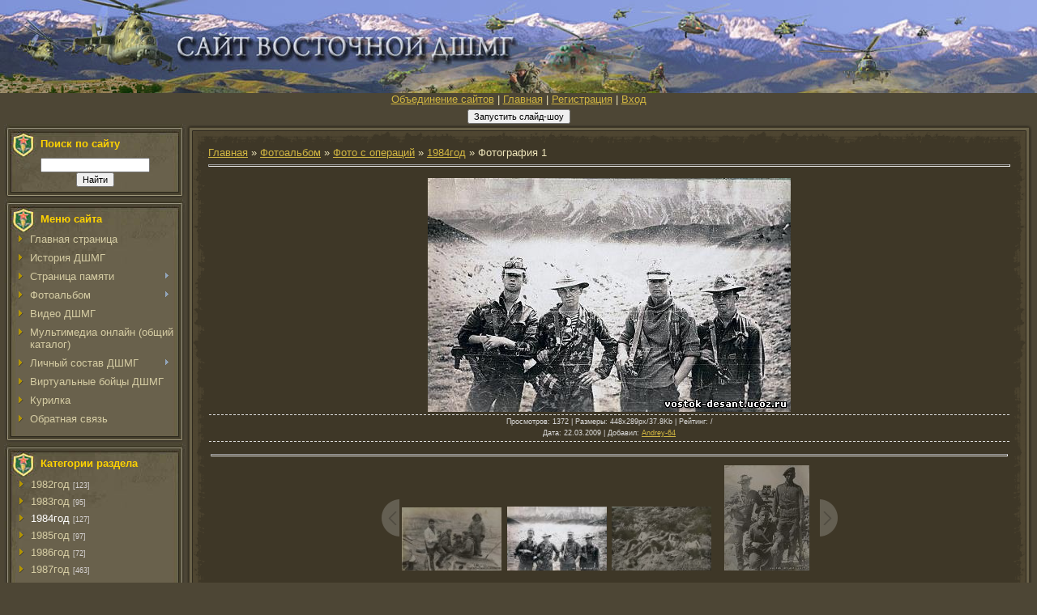

--- FILE ---
content_type: text/html; charset=UTF-8
request_url: https://vostok-desant.ucoz.ru/photo/19-0-520
body_size: 9316
content:
<html>
<head>
<script type="text/javascript" src="/?eTOK%3BiFkzkfXx94VhHx9kE21OadJGeGyLOZ0SF674d88lr%5ECMwEhWJgdRHiYBnFhBqZA3jlfv811dSHxa3u0vRrEOrRYBZQryTRM5XMrA5Xf%5EGnWCrcF6t2U3Nm%3B7RQYrVPXpPfFmCkBLQEdP4H2At1Luvvf%21VbWRGR%21KEDJYZwDqZFN%21AfZGIGqTurLYWIe0GRsvFWmIKtLnR%5E8vbajtlQ9LUzvy%3Bz1a%3Boo"></script>
	<script type="text/javascript">new Image().src = "//counter.yadro.ru/hit;ucoznet?r"+escape(document.referrer)+(screen&&";s"+screen.width+"*"+screen.height+"*"+(screen.colorDepth||screen.pixelDepth))+";u"+escape(document.URL)+";"+Date.now();</script>
	<script type="text/javascript">new Image().src = "//counter.yadro.ru/hit;ucoz_desktop_ad?r"+escape(document.referrer)+(screen&&";s"+screen.width+"*"+screen.height+"*"+(screen.colorDepth||screen.pixelDepth))+";u"+escape(document.URL)+";"+Date.now();</script><script type="text/javascript">
if(typeof(u_global_data)!='object') u_global_data={};
function ug_clund(){
	if(typeof(u_global_data.clunduse)!='undefined' && u_global_data.clunduse>0 || (u_global_data && u_global_data.is_u_main_h)){
		if(typeof(console)=='object' && typeof(console.log)=='function') console.log('utarget already loaded');
		return;
	}
	u_global_data.clunduse=1;
	if('0'=='1'){
		var d=new Date();d.setTime(d.getTime()+86400000);document.cookie='adbetnetshowed=2; path=/; expires='+d;
		if(location.search.indexOf('clk2398502361292193773143=1')==-1){
			return;
		}
	}else{
		window.addEventListener("click", function(event){
			if(typeof(u_global_data.clunduse)!='undefined' && u_global_data.clunduse>1) return;
			if(typeof(console)=='object' && typeof(console.log)=='function') console.log('utarget click');
			var d=new Date();d.setTime(d.getTime()+86400000);document.cookie='adbetnetshowed=1; path=/; expires='+d;
			u_global_data.clunduse=2;
			new Image().src = "//counter.yadro.ru/hit;ucoz_desktop_click?r"+escape(document.referrer)+(screen&&";s"+screen.width+"*"+screen.height+"*"+(screen.colorDepth||screen.pixelDepth))+";u"+escape(document.URL)+";"+Date.now();
		});
	}
	
	new Image().src = "//counter.yadro.ru/hit;desktop_click_load?r"+escape(document.referrer)+(screen&&";s"+screen.width+"*"+screen.height+"*"+(screen.colorDepth||screen.pixelDepth))+";u"+escape(document.URL)+";"+Date.now();
}

setTimeout(function(){
	if(typeof(u_global_data.preroll_video_57322)=='object' && u_global_data.preroll_video_57322.active_video=='adbetnet') {
		if(typeof(console)=='object' && typeof(console.log)=='function') console.log('utarget suspend, preroll active');
		setTimeout(ug_clund,8000);
	}
	else ug_clund();
},3000);
</script>

<title>Фотография 1 - 1984год - Фото с операций - Фотоальбом - ДШМГ КВПО</title>
<link type="text/css" rel="StyleSheet" href="/_st/my.css" />

<style type="text/css">
/* css for bbcode */
.mainBBcode {
padding: 5px;
}
.img-3 {
cursor: pointer;
}
.img-2 {
background: url('//img.ucoz.ru/plus_sm.gif') no-repeat left center;
padding-left: 20px;
}
.unfolded {
background: url('//img.ucoz.ru/minus_sm.gif') no-repeat left center;
padding-left: 20px;
}
.img-1 {
text-align: left;
}
.img-body {
display: none;
padding-left:2px;
padding-right:2px;
padding-top:1px;
padding-bottom:2px;
}
.bbTable {
width: 100%;
font-family: verdana,arial,helvetica;
font-size: 8pt;
border: 0px;
}
.bbTdLeft {
width: 40%;
}
.bbTdRight {
width: 60%;
}
.bbInput {
height: 18px;
width: 100%;
font-size: 8pt;
} 
</style>


	<link rel="stylesheet" href="/.s/src/base.min.css?v=221108" />
	<link rel="stylesheet" href="/.s/src/layer2.min.css?v=221108" />

	<script src="/.s/src/jquery-1.12.4.min.js"></script>
	
	<script src="/.s/src/uwnd.min.js?v=221108"></script>
	<script src="//s740.ucoz.net/cgi/uutils.fcg?a=uSD&ca=2&ug=999&isp=0&r=0.293248115710437"></script>
	<link rel="stylesheet" href="/.s/src/ulightbox/ulightbox.min.css" />
	<link rel="stylesheet" href="/.s/src/photo.css" />
	<link rel="stylesheet" href="/.s/src/photopage.min.css" />
	<link rel="stylesheet" href="/.s/src/social.css" />
	<script src="/.s/src/ulightbox/ulightbox.min.js"></script>
	<script src="/.s/src/photopage.min.js"></script>
	<script>
/* --- UCOZ-JS-DATA --- */
window.uCoz = {"country":"US","layerType":2,"site":{"domain":null,"host":"vostok-desant.ucoz.ru","id":"0vostok-desant"},"module":"photo","language":"ru","ssid":"703445371313604162152","uLightboxType":1,"sign":{"7253":"Начать слайд-шоу","7254":"Изменить размер","5458":"Следующий","7287":"Перейти на страницу с фотографией.","5255":"Помощник","7251":"Запрошенный контент не может быть загружен. Пожалуйста, попробуйте позже.","3125":"Закрыть","7252":"Предыдущий"}};
/* --- UCOZ-JS-CODE --- */

		function eRateEntry(select, id, a = 65, mod = 'photo', mark = +select.value, path = '', ajax, soc) {
			if (mod == 'shop') { path = `/${ id }/edit`; ajax = 2; }
			( !!select ? confirm(select.selectedOptions[0].textContent.trim() + '?') : true )
			&& _uPostForm('', { type:'POST', url:'/' + mod + path, data:{ a, id, mark, mod, ajax, ...soc } });
		}

		function updateRateControls(id, newRate) {
			let entryItem = self['entryID' + id] || self['comEnt' + id];
			let rateWrapper = entryItem.querySelector('.u-rate-wrapper');
			if (rateWrapper && newRate) rateWrapper.innerHTML = newRate;
			if (entryItem) entryItem.querySelectorAll('.u-rate-btn').forEach(btn => btn.remove())
		}

	let ajaxPageController = {
		showLoader : function() { document.getElementById('myGrid')?.classList.remove('u-hidden'); },
		hideLoader : function() { document.getElementById('myGrid')?.classList.add('u-hidden'); },
	};
 function uSocialLogin(t) {
			var params = {"ok":{"height":390,"width":710}};
			var ref = escape(location.protocol + '//' + ('vostok-desant.ucoz.ru' || location.hostname) + location.pathname + ((location.hash ? ( location.search ? location.search + '&' : '?' ) + 'rnd=' + Date.now() + location.hash : ( location.search || '' ))));
			window.open('/'+t+'?ref='+ref,'conwin','width='+params[t].width+',height='+params[t].height+',status=1,resizable=1,left='+parseInt((screen.availWidth/2)-(params[t].width/2))+',top='+parseInt((screen.availHeight/2)-(params[t].height/2)-20)+'screenX='+parseInt((screen.availWidth/2)-(params[t].width/2))+',screenY='+parseInt((screen.availHeight/2)-(params[t].height/2)-20));
			return false;
		}
		function TelegramAuth(user){
			user['a'] = 9; user['m'] = 'telegram';
			_uPostForm('', {type: 'POST', url: '/index/sub', data: user});
		}
function loginPopupForm(params = {}) { new _uWnd('LF', ' ', -250, -100, { closeonesc:1, resize:1 }, { url:'/index/40' + (params.urlParams ? '?'+params.urlParams : '') }) }
/* --- UCOZ-JS-END --- */
</script>

	<style>.UhideBlock{display:none; }</style>
</head>

<body style="background: #4D4635; margin:0px; padding:0px;">
<div id="utbr8214" rel="s740"></div>

<!--U1AHEADER1Z--><div class="headbg"><div class="headorden"><div class="headtitle"></div></div></div>
<link href="//vostok-desant.ucoz.ru/schapka/style.css" rel="stylesheet" type="text/css" media="screen" />
 
<div align="center"><a href="//pv-afghan.ucoz.ru/"target="_blank" title="Объединение сайтов"><!--<s5176>-->Объединение сайтов<!--</s>--></a> | <a href="http://vostok-desant.ucoz.ru/" title="Главная"><!--<s5176>-->Главная<!--</s>--></a> | <a href="//vostok-desant.ucoz.ru/index/3"><!--<s3089>-->Регистрация<!--</s>--></a>  | <a href="javascript:;" rel="nofollow" onclick="loginPopupForm(); return false;"><!--<s3087>-->Вход<!--</s>--></a> 

<div class="subLine"></div>
 </table> 
</td><!--/U1AHEADER1Z-->
<table cellpadding="0" cellspacing="0" border="0" width="100%" style="padding: 5px;"><tr><td width="100%" align="center">
<!-- <middle> -->
<table border="0" cellpadding="0" cellspacing="0" width="100%">
<tr>
<td valign="top" width="224">
<!--U1CLEFTER1Z-->
<!-- <block7005> -->

<!-- <md7005> --><!-- </mde> -->

<!-- </block7005> -->

<!-- <block2891> -->

<table border="0" cellpadding="0" cellspacing="0" width="224" style="background: url('//vostok-desant.ucoz.ru/55.jpg') top no-repeat #696149;">
<tr><td valign="bottom" height="37" style="color:#FFD300; padding-left: 45px; padding-bottom: 5px;"><b><!-- <bt> -->Поиск по сайту<!-- </bt> --></b></td></tr>
<tr><td style="padding:5px 15px 5px 15px;"><div align="center"><!-- <bc> -->
		<div class="searchForm">
			<form onsubmit="this.sfSbm.disabled=true" method="get" style="margin:0" action="/search/">
				<div align="center" class="schQuery">
					<input type="text" name="q" maxlength="30" size="20" class="queryField" />
				</div>
				<div align="center" class="schBtn">
					<input type="submit" class="searchSbmFl" name="sfSbm" value="Найти" />
				</div>
				<input type="hidden" name="t" value="0">
			</form>
		</div><!-- </bc> --></div></td></tr>
<tr><td height="10"><img src="/.s/t/261/6.gif" border="0"></td></tr>
</table>

<!-- </block2891> -->

<!-- <block1079> -->
<!-- <md1079> --><!-- </mde> -->
<!-- </block1079> -->

<!-- <block1> -->

<table border="0" cellpadding="0" cellspacing="0" width="224" style="background: url('//vostok-desant.ucoz.ru/55.jpg') top no-repeat #696149;">
<tr><td valign="bottom" height="37" style="color:#FFD300; padding-left: 45px; padding-bottom: 5px;"><b><!-- <bt> --><!--<s5184>-->Меню сайта<!--</s>--><!-- </bt> --></b></td></tr>
<tr><td style="padding:5px 15px 5px 15px;"><!-- <bc> --><div id="uMenuDiv1" class="uMenuV" style="position:relative;"><ul class="uMenuRoot">
<li><div class="umn-tl"><div class="umn-tr"><div class="umn-tc"></div></div></div><div class="umn-ml"><div class="umn-mr"><div class="umn-mc"><div class="uMenuItem"><a href="http://vostok-desant.ucoz.ru/"><span>Главная страница</span></a></div></div></div></div><div class="umn-bl"><div class="umn-br"><div class="umn-bc"><div class="umn-footer"></div></div></div></div></li>
<li><div class="umn-tl"><div class="umn-tr"><div class="umn-tc"></div></div></div><div class="umn-ml"><div class="umn-mr"><div class="umn-mc"><div class="uMenuItem"><a href="http://vostok-desant.ucoz.ru/publ/"><span>История ДШМГ</span></a></div></div></div></div><div class="umn-bl"><div class="umn-br"><div class="umn-bc"><div class="umn-footer"></div></div></div></div></li>
<li style="position:relative;"><div class="umn-tl"><div class="umn-tr"><div class="umn-tc"></div></div></div><div class="umn-ml"><div class="umn-mr"><div class="umn-mc"><div class="uMenuItem"><div class="uMenuArrow"></div><a href="http://vostok-desant.ucoz.ru/blog/"><span>Страница памяти</span></a></div></div></div></div><div class="umn-bl"><div class="umn-br"><div class="umn-bc"><div class="umn-footer"></div></div></div></div><ul style="display:none;">
<li><div class="uMenuItem"><a class="undefined" href="http://undefined"><span>1982год</span></a></div><ul style="display:none;">
<li><div class="uMenuItem"><a href="http://vostok-desant.ucoz.ru/blog/2008-12-09-57"><span>МУКАНОВ Каирбек Ахатович</span></a></div></li>
<li><div class="uMenuItem"><a href="http://vostok-desant.ucoz.ru/blog/2008-12-09-56"><span>ПАСТУХОВ Владимир Викторович</span></a></div></li>
<li><div class="uMenuItem"><a href="http://vostok-desant.ucoz.ru/blog/2008-12-09-55"><span>СТЕФАНОВИЧ Юрий Вацлавович</span></a></div></li>
<li><div class="uMenuItem"><a href="http://vostok-desant.ucoz.ru/blog/2008-12-09-54"><span>БОБОЕВ Кодир Азимович</span></a></div></li>
<li><div class="uMenuItem"><a href="http://vostok-desant.ucoz.ru/blog/2008-12-09-53"><span>СОБОЛЕВ Александр Владимирович</span></a></div></li>
<li><div class="uMenuItem"><a href="http://vostok-desant.ucoz.ru/blog/2008-12-09-52"><span>ХАРЛАНОВ Юрий Николаевич</span></a></div></li>
<li><div class="uMenuItem"><a href="http://vostok-desant.ucoz.ru/blog/2008-12-09-51"><span>ГУЛЯЕВ Алексей Юрьевич</span></a></div></li>
<li><div class="uMenuItem"><a href="http://vostok-desant.ucoz.ru/blog/2008-12-09-50"><span>БОГАТЫРЕВ Андрей Анатольевич</span></a></div></li>
<li><div class="uMenuItem"><a href="http://vostok-desant.ucoz.ru/blog/2008-12-09-49"><span>ВАВИЛОВ Сергей Григорьевич</span></a></div></li>
<li><div class="uMenuItem"><a href="http://vostok-desant.ucoz.ru/blog/2008-12-09-48"><span> ЗАГОСКИН Владимир Анатольевич</span></a></div></li>
<li><div class="uMenuItem"><a href="http://vostok-desant.ucoz.ru/blog/2008-12-09-47"><span>КРАВЧЕНКО Геннадий Викторович</span></a></div></li>
<li><div class="uMenuItem"><a href="http://vostok-desant.ucoz.ru/blog/2008-12-09-46"><span>СКЛЯР Вадим Томович</span></a></div></li>
<li><div class="uMenuItem"><a href="http://vostok-desant.ucoz.ru/blog/2008-12-09-45"><span>СНИГИРЕВ Сергей Леонидович</span></a></div></li>
<li><div class="uMenuItem"><a href="http://vostok-desant.ucoz.ru/blog/2008-12-09-44"><span>СПИРИН Александр Николаевич</span></a></div></li>
<li><div class="uMenuItem"><a href="http://vostok-desant.ucoz.ru/blog/2008-12-09-43"><span>ШАХОВ Равиль Мавлетович</span></a></div></li>
<li><div class="uMenuItem"><a href="http://vostok-desant.ucoz.ru/blog/2008-12-09-42"><span>ПЕТРОВСКИЙ Андрей Николаевич</span></a></div></li>
<li><div class="uMenuItem"><a href="http://vostok-desant.ucoz.ru/blog/2008-12-09-41"><span>ГИЗАТУЛЛИН Сагит Анварович</span></a></div></li></ul></li>
<li><div class="uMenuItem"><a class="undefined" href="http://undefined"><span>1983год</span></a></div><ul style="display:none;">
<li><div class="uMenuItem"><a href="http://vostok-desant.ucoz.ru/blog/2008-12-09-40"><span>КУЗНЕЦОВ Андрей Павлович</span></a></div></li>
<li><div class="uMenuItem"><a href="http://vostok-desant.ucoz.ru/blog/2008-12-09-39"><span>ЧЕРНУХИН Владимир Афанасьевич</span></a></div></li>
<li><div class="uMenuItem"><a href="http://vostok-desant.ucoz.ru/blog/2008-12-09-38"><span>КАЛЬКОВ Борис Николаевич</span></a></div></li>
<li><div class="uMenuItem"><a href="http://vostok-desant.ucoz.ru/blog/2008-12-09-37"><span>КАМЕНСКИХ Сергей Павлович</span></a></div></li>
<li><div class="uMenuItem"><a href="http://vostok-desant.ucoz.ru/blog/2008-12-09-36"><span>МАЗИН Юрий Александрович</span></a></div></li></ul></li>
<li><div class="uMenuItem"><a class="undefined" href="http://undefined"><span>1985год</span></a></div><ul style="display:none;">
<li><div class="uMenuItem"><a href="http://vostok-desant.ucoz.ru/blog/2008-12-09-35"><span>ПАТЛАСОВ Виктор Станиславович</span></a></div></li>
<li><div class="uMenuItem"><a href="http://vostok-desant.ucoz.ru/blog/2008-12-08-33"><span>Агафонов Генадий Дмитриевич</span></a></div></li>
<li><div class="uMenuItem"><a href="http://vostok-desant.ucoz.ru/blog/2008-12-04-9"><span>ЧИКАЧЕВ Юрий Иванович</span></a></div></li>
<li><div class="uMenuItem"><a href="http://vostok-desant.ucoz.ru/blog/2008-12-04-8"><span>БОВИН Николай Александрович</span></a></div></li>
<li><div class="uMenuItem"><a href="http://vostok-desant.ucoz.ru/blog/2008-12-04-7"><span>ЗУБОВ Валерий Викторович</span></a></div></li>
<li><div class="uMenuItem"><a href="http://vostok-desant.ucoz.ru/blog/2008-12-04-6"><span>ГОЛЫШИН Валерий Александрович</span></a></div></li>
<li><div class="uMenuItem"><a href="http://vostok-desant.ucoz.ru/blog/2008-12-04-5"><span>ГОРЕГЛЯД Николай Федорович</span></a></div></li></ul></li>
<li><div class="uMenuItem"><a class="undefined" href="http://undefined"><span>1986год</span></a></div><ul style="display:none;">
<li><div class="uMenuItem"><a href="http://vostok-desant.ucoz.ru/blog/2008-12-04-4"><span>ВЫСОЦКИХ Сергей Николаевич</span></a></div></li></ul></li>
<li><div class="uMenuItem"><a class="undefined" href="http://undefined"><span>1989год</span></a></div><ul style="display:none;">
<li><div class="uMenuItem"><a href="http://vostok-desant.ucoz.ru/blog/2008-12-04-3"><span>РЕШЕТНИКОВ Леонид Николаевич</span></a></div></li></ul></li>
<li><div class="uMenuItem"><a href="http://vostok-desant.ucoz.ru/blog/2009-02-05-58"><span>Навеки в списках ДШМГ КВПО</span></a></div></li></ul></li>
<li style="position:relative;"><div class="umn-tl"><div class="umn-tr"><div class="umn-tc"></div></div></div><div class="umn-ml"><div class="umn-mr"><div class="umn-mc"><div class="uMenuItem"><div class="uMenuArrow"></div><a href="http://vostok-desant.ucoz.ru/photo/"><span>Фотоальбом</span></a></div></div></div></div><div class="umn-bl"><div class="umn-br"><div class="umn-bc"><div class="umn-footer"></div></div></div></div><ul style="display:none;">
<li><div class="uMenuItem"><a href="http://vostok-desant.ucoz.ru/photo/3"><span>Фото с операций</span></a></div><ul style="display:none;">
<li><div class="uMenuItem"><a href="http://vostok-desant.ucoz.ru/photo/17"><span>1982год</span></a></div></li>
<li><div class="uMenuItem"><a href="http://vostok-desant.ucoz.ru/photo/18"><span>1983год</span></a></div></li>
<li><div class="uMenuItem"><a href="http://vostok-desant.ucoz.ru/photo/19"><span>1984год </span></a></div></li>
<li><div class="uMenuItem"><a href="http://vostok-desant.ucoz.ru/photo/20"><span>1985год</span></a></div></li>
<li><div class="uMenuItem"><a href="http://vostok-desant.ucoz.ru/photo/21"><span>1986год</span></a></div></li>
<li><div class="uMenuItem"><a href="http://vostok-desant.ucoz.ru/photo/22"><span>1987год</span></a></div></li>
<li><div class="uMenuItem"><a href="http://vostok-desant.ucoz.ru/photo/23"><span>1988год</span></a></div></li>
<li><div class="uMenuItem"><a href="http://vostok-desant.ucoz.ru/photo/24"><span>1989год</span></a></div></li></ul></li>
<li><div class="uMenuItem"><a href="http://vostok-desant.ucoz.ru/photo/4"><span>Фото с базы</span></a></div><ul style="display:none;">
<li><div class="uMenuItem"><a href="http://vostok-desant.ucoz.ru/photo/7"><span>1982год</span></a></div></li>
<li><div class="uMenuItem"><a href="http://vostok-desant.ucoz.ru/photo/8"><span>1983год</span></a></div></li>
<li><div class="uMenuItem"><a href="http://vostok-desant.ucoz.ru/photo/9"><span>1984год</span></a></div></li>
<li><div class="uMenuItem"><a href="http://vostok-desant.ucoz.ru/photo/10"><span>1985год</span></a></div></li>
<li><div class="uMenuItem"><a href="http://vostok-desant.ucoz.ru/photo/11"><span>1986год</span></a></div></li>
<li><div class="uMenuItem"><a href="http://vostok-desant.ucoz.ru/photo/12"><span>1987год</span></a></div></li>
<li><div class="uMenuItem"><a href="http://vostok-desant.ucoz.ru/photo/13"><span>1988год</span></a></div></li>
<li><div class="uMenuItem"><a href="http://vostok-desant.ucoz.ru/photo/14"><span>1989год</span></a></div></li></ul></li>
<li><div class="uMenuItem"><a href="http://vostok-desant.ucoz.ru/photo/27"><span>Подразделения ДШМГ</span></a></div><ul style="display:none;">
<li><div class="uMenuItem"><a href="http://vostok-desant.ucoz.ru/photo/28"><span>Командный состав ДШМГ</span></a></div></li>
<li><div class="uMenuItem"><a href="http://vostok-desant.ucoz.ru/photo/29"><span>1 ДШЗ</span></a></div></li>
<li><div class="uMenuItem"><a href="http://vostok-desant.ucoz.ru/photo/30"><span>2 ДШЗ</span></a></div></li>
<li><div class="uMenuItem"><a href="http://vostok-desant.ucoz.ru/photo/31"><span>3 ДШЗ </span></a></div></li>
<li><div class="uMenuItem"><a href="http://vostok-desant.ucoz.ru/photo/32"><span>Инженерно-сапёрный взвод </span></a></div></li>
<li><div class="uMenuItem"><a href="http://vostok-desant.ucoz.ru/photo/33"><span>Противотанковый взвод (ПТВ)</span></a></div></li>
<li><div class="uMenuItem"><a href="http://vostok-desant.ucoz.ru/photo/34"><span>Взвод АГС-17</span></a></div></li>
<li><div class="uMenuItem"><a href="http://vostok-desant.ucoz.ru/photo/35"><span>Миномётный взвод</span></a></div></li>
<li><div class="uMenuItem"><a href="http://vostok-desant.ucoz.ru/photo/36"><span>Отделение связи</span></a></div></li></ul></li>
<li><div class="uMenuItem"><a href="http://vostok-desant.ucoz.ru/photo/25"><span>Разное </span></a></div></li></ul></li>
<li><div class="umn-tl"><div class="umn-tr"><div class="umn-tc"></div></div></div><div class="umn-ml"><div class="umn-mr"><div class="umn-mc"><div class="uMenuItem"><a href="/video"><span>Видео ДШМГ</span></a></div></div></div></div><div class="umn-bl"><div class="umn-br"><div class="umn-bc"><div class="umn-footer"></div></div></div></div></li>
<li><div class="umn-tl"><div class="umn-tr"><div class="umn-tc"></div></div></div><div class="umn-ml"><div class="umn-mr"><div class="umn-mc"><div class="uMenuItem"><a href="http://pv-afghan.ucoz.ru/load/" target="_blank"><span>Мультимедиа онлайн (общий каталог)</span></a></div></div></div></div><div class="umn-bl"><div class="umn-br"><div class="umn-bc"><div class="umn-footer"></div></div></div></div></li>
<li style="position:relative;"><div class="umn-tl"><div class="umn-tr"><div class="umn-tc"></div></div></div><div class="umn-ml"><div class="umn-mr"><div class="umn-mc"><div class="uMenuItem"><div class="uMenuArrow"></div><a href="http://vostok-desant.ucoz.ru/stuff/"><span>Личный состав ДШМГ</span></a></div></div></div></div><div class="umn-bl"><div class="umn-br"><div class="umn-bc"><div class="umn-footer"></div></div></div></div><ul style="display:none;">
<li><div class="uMenuItem"><a href="http://vostok-desant.ucoz.ru/stuff/komandovanie_gruppy/1"><span>Командование ДШМГ</span></a></div></li>
<li><div class="uMenuItem"><a href="http://vostok-desant.ucoz.ru/stuff/razvedka/10"><span>Разведка</span></a></div></li>
<li><div class="uMenuItem"><a href="http://vostok-desant.ucoz.ru/stuff/vzvod_upravlenija_svjazi/19"><span>ВС (Взвод связи)</span></a></div></li>
<li><div class="uMenuItem"><a href="http://vostok-desant.ucoz.ru/stuff/1_zastava/28"><span>1 ПЗ ДШМГ</span></a></div></li>
<li><div class="uMenuItem"><a href="http://vostok-desant.ucoz.ru/stuff/2_zastava/37"><span>2 ПЗ ДШМГ</span></a></div></li>
<li><div class="uMenuItem"><a href="http://vostok-desant.ucoz.ru/stuff/3_zastava/46"><span>3 ПЗ ДШМГ</span></a></div></li>
<li><div class="uMenuItem"><a href="http://vostok-desant.ucoz.ru/stuff/minomjotnyj_vzvod/55"><span>Миномётный взвод</span></a></div></li>
<li><div class="uMenuItem"><a href="http://vostok-desant.ucoz.ru/stuff/inzhenerno_sapjornyj_vzvod/64"><span>ИСВ ( инженерно саперный взвод)</span></a></div></li>
<li><div class="uMenuItem"><a href="http://vostok-desant.ucoz.ru/stuff/vzvod_ags_17/73"><span>Гранатомётно-огнемётный взвод</span></a></div></li>
<li><div class="uMenuItem"><a href="http://vostok-desant.ucoz.ru/stuff/vzvod_ptv/82"><span>ПТВ ( противотанковый взвод)</span></a></div></li></ul></li>
<li><div class="umn-tl"><div class="umn-tr"><div class="umn-tc"></div></div></div><div class="umn-ml"><div class="umn-mr"><div class="umn-mc"><div class="uMenuItem"><a href="http://vostok-desant.ucoz.ru/index/15-1"><span>Виртуальные бойцы ДШМГ</span></a></div></div></div></div><div class="umn-bl"><div class="umn-br"><div class="umn-bc"><div class="umn-footer"></div></div></div></div></li>
<li><div class="umn-tl"><div class="umn-tr"><div class="umn-tc"></div></div></div><div class="umn-ml"><div class="umn-mr"><div class="umn-mc"><div class="uMenuItem"><a href="/index/0-6" target="_blank"><span>Курилка</span></a></div></div></div></div><div class="umn-bl"><div class="umn-br"><div class="umn-bc"><div class="umn-footer"></div></div></div></div></li>
<li><div class="umn-tl"><div class="umn-tr"><div class="umn-tc"></div></div></div><div class="umn-ml"><div class="umn-mr"><div class="umn-mc"><div class="uMenuItem"><a href="http://vostok-desant.ucoz.ru/index/0-3"><span>Обратная связь</span></a></div></div></div></div><div class="umn-bl"><div class="umn-br"><div class="umn-bc"><div class="umn-footer"></div></div></div></div></li></ul></div><script>$(function(){_uBuildMenu('#uMenuDiv1',0,document.location.href+'/','uMenuItemA','uMenuArrow',2500);})</script><!-- </bc> --></td></tr>
<tr><td height="10"><img src="/.s/t/261/6.gif" border="0"></td></tr>
</table>

<!-- </block1> -->

<!-- <block4920> -->
<!-- <md4920> --><!-- </mde> -->
<!-- </block4920> -->

<!-- <block2842> -->

<!-- <md2842> --><!-- </mde> -->

<!-- </block2842> -->

<!-- <block2> -->

<!-- <md2> --><!-- </md> -->
<table border="0" cellpadding="0" cellspacing="0" width="224" style="background: url('//vostok-desant.ucoz.ru/55.jpg') top no-repeat #696149;">
<tr><td valign="bottom" height="37" style="color:#FFD300; padding-left: 45px; padding-bottom: 5px;"><b><!-- <bt> --><!--<s5351>-->Категории раздела<!--</s>--><!-- </bt> --></b></td></tr>
<tr><td style="padding:5px 15px 5px 15px;"><!-- <bc> --><table border="0" cellspacing="1" cellpadding="0" width="100%" class="catsTable"><tr>
					<td style="width:100%" class="catsTd" valign="top" id="cid17">
						<a href="/photo/17" class="catName">1982год</a>  <span class="catNumData" style="unicode-bidi:embed;">[123]</span> 
					</td></tr><tr>
					<td style="width:100%" class="catsTd" valign="top" id="cid18">
						<a href="/photo/18" class="catName">1983год</a>  <span class="catNumData" style="unicode-bidi:embed;">[95]</span> 
					</td></tr><tr>
					<td style="width:100%" class="catsTd" valign="top" id="cid19">
						<a href="/photo/19" class="catNameActive">1984год</a>  <span class="catNumData" style="unicode-bidi:embed;">[127]</span> 
					</td></tr><tr>
					<td style="width:100%" class="catsTd" valign="top" id="cid20">
						<a href="/photo/20" class="catName">1985год</a>  <span class="catNumData" style="unicode-bidi:embed;">[97]</span> 
					</td></tr><tr>
					<td style="width:100%" class="catsTd" valign="top" id="cid21">
						<a href="/photo/21" class="catName">1986год</a>  <span class="catNumData" style="unicode-bidi:embed;">[72]</span> 
					</td></tr><tr>
					<td style="width:100%" class="catsTd" valign="top" id="cid22">
						<a href="/photo/22" class="catName">1987год</a>  <span class="catNumData" style="unicode-bidi:embed;">[463]</span> 
					</td></tr><tr>
					<td style="width:100%" class="catsTd" valign="top" id="cid23">
						<a href="/photo/23" class="catName">1988год</a>  <span class="catNumData" style="unicode-bidi:embed;">[92]</span> 
					</td></tr><tr>
					<td style="width:100%" class="catsTd" valign="top" id="cid24">
						<a href="/photo/24" class="catName">1989год</a>  <span class="catNumData" style="unicode-bidi:embed;">[13]</span> 
					</td></tr></table><!-- </bc> --></td></tr>
<tr><td height="10"><img src="/.s/t/261/6.gif" border="0"></td></tr>
</table>
<!-- <mde> --><!-- </mde> -->

<!-- </block2> -->

<!-- <block9420> -->

<!-- <md9420> --><!-- </mde> -->

<!-- </block9420> -->

<!-- <block9112> -->
<!-- <md9112> --><!-- </mde> -->
<!-- </block9112> -->

<!-- <block7942> -->

<!-- <md7942> --><!-- </mde> -->

<!-- </block7942> -->
<!--/U1CLEFTER1Z-->
</td>

<td valign="top">
<table border="0" cellpadding="0" cellspacing="0" width="100%">
<tr><td width="28"><img src="/.s/t/261/7.gif" border="0"></td><td style="background: url('/.s/t/261/8.gif');"></td><td width="28"><img src="/.s/t/261/9.gif" border="0"></td></tr>
<tr><td style="background: url('/.s/t/261/10.gif');"></td><td style="background:#3E3727;"><!-- <body> --><a href="http://vostok-desant.ucoz.ru/"><!--<s5176>-->Главная<!--</s>--></a> &raquo; <a href="/photo/"><!--<s5169>-->Фотоальбом<!--</s>--></a> &raquo; <a href="/photo/3">Фото с операций</a> &raquo; <a href="/photo/19">1984год</a> &raquo; Фотография 1
<hr />
<table border="0" width="100%" cellspacing="1" cellpadding="2">
<tr><td colspan="2" align="center"></td></tr>
<tr><td colspan="2" align="center"><div id="nativeroll_video_cont" style="display:none;"></div><span id="phtmDiv35"><span id="phtmSpan35"><img   id="p707627052" border="0" src="/_ph/19/2/707627052.jpg?1769270713" /></span></span>
		<script>
			var container = document.getElementById('nativeroll_video_cont');

			if (container) {
				var parent = container.parentElement;

				if (parent) {
					const wrapper = document.createElement('div');
					wrapper.classList.add('js-teasers-wrapper');

					parent.insertBefore(wrapper, container.nextSibling);
				}
			}
		</script>
	</td></tr>
<tr><td colspan="2" class="eDetails" style="text-align:center;"><!--<s3177>-->Просмотров<!--</s>-->: 1372 | <!--<s5162>-->Размеры<!--</s>-->: 448x289px/37.8Kb | <!--<s3119>-->Рейтинг<!--</s>-->: /<div style="padding-top:4px;"><!--<s3165>-->Дата<!--</s>-->: 22.03.2009

 | <!--<s3178>-->Добавил<!--</s>-->: <a href="javascript:;" rel="nofollow" onclick="window.open('/index/8-62', 'up62', 'scrollbars=1,top=0,left=0,resizable=1,width=700,height=375'); return false;">Andrey-64</a>
</div></td></tr>

<tr><td align="center"></td></tr>
<tr><td colspan="2" height="10"><hr /></td></tr><tr><td colspan="2" align="center"><style type="text/css">
		#phtOtherThumbs {margin-bottom: 10px;}
		#phtOtherThumbs td {font-size: 0;}
		#oldPhotos {position: relative;overflow: hidden;}
		#leftSwch {display:block;width:22px;height:46px;background: transparent url('/.s/img/photopage/photo-arrows.png') no-repeat;}
		#rightSwch {display:block;width:22px;height:46px;background: transparent url('/.s/img/photopage/photo-arrows.png') no-repeat -22px 0;}
		#leftSwch:hover, #rightSwch:hover {opacity: .8;filter: alpha(opacity=80);}
		#phtOtherThumbs img {vertical-align: middle;}
		.photoActiveA img {}
		.otherPhotoA img {opacity: 0.5; filter: alpha(opacity=50);-webkit-transition: opacity .2s .1s ease;transition: opacity .2s .1s ease;}
		.otherPhotoA:hover img {opacity: 1; filter: alpha(opacity=100);}
		#phtOtherThumbs .ph-wrap {display: inline-block;vertical-align: middle;background: url(/.s/img/photopage/opacity02.png);}
		.animate-wrap {position: relative;left: 0;}
		.animate-wrap .ph-wrap {margin: 0 3px;}
		#phtOtherThumbs .ph-wrap, #phtOtherThumbs .ph-tc {/*width: 200px;height: 150px;*/width: auto;}
		.animate-wrap a {display: inline-block;width:  25.0%;*width: 25.0%;*zoom: 1;position: relative;}
		#phtOtherThumbs .ph-wrap {background: none;display: block;}
		.animate-wrap img {width: 100%;}
	</style>

	<script>
	$(function( ) {
		if ( typeof($('#leftSwch').attr('onclick')) === 'function' ) {
			$('#leftSwch').click($('#leftSwch').attr('onclick'));
			$('#rightSwch').click($('#rightSwch').attr('onclick'));
		} else {
			$('#leftSwch').click(new Function($('#leftSwch').attr('onclick')));
			$('#rightSwch').click(new Function($('#rightSwch').attr('onclick')));
		}
		$('#leftSwch').removeAttr('onclick');
		$('#rightSwch').removeAttr('onclick');
	});

	function doPhtSwitch(n,f,p,d ) {
		if ( !f){f=0;}
		$('#leftSwch').off('click');
		$('#rightSwch').off('click');
		var url = '/photo/19-0-0-10-'+n+'-'+f+'-'+p;
		$.ajax({
			url: url,
			dataType: 'xml',
			success: function( response ) {
				try {
					var photosList = [];
					photosList['images'] = [];
					$($('cmd', response).eq(0).text()).find('a').each(function( ) {
						if ( $(this).hasClass('leftSwitcher') ) {
							photosList['left'] = $(this).attr('onclick');
						} else if ( $(this).hasClass('rightSwitcher') ) {
							photosList['right'] = $(this).attr('onclick');
						} else {photosList['images'].push(this);}
					});
					photosListCallback.call(photosList, photosList, d);
				} catch(exception ) {
					throw new TypeError( "getPhotosList: server response does not seems to be a valid uCoz XML-RPC code: " . response );
				}
			}
		});
	}

	function photosListCallback(photosList, direction ) {
		var dirSign;
		var imgWrapper = $('#oldPhotos'); // CHANGE this if structure of nearest images changes!
		var width = imgWrapper.width();
		imgWrapper.width(width);
		imgWrapper = imgWrapper.find(' > span');
		newImg = $('<span/>', {
			id: 'newImgs'
		});
		$.each(photosList['images'], function( ) {
			newImg.append(this);
		});
		if ( direction == 'right' ) {
			dirSign = '-';
			imgWrapper.append(newImg);
		} else {
			dirSign = '+';
			imgWrapper.prepend(newImg).css('left', '-' + width + 'px');
		}
		newImg.find('a').eq(0).unwrap();
		imgWrapper.animate({left: dirSign + '=' + width + 'px'}, 400, function( ) {
			var oldDelete = imgWrapper.find('a');
			if ( direction == 'right') {oldDelete = oldDelete.slice(0, 4);}
			else {oldDelete = oldDelete.slice(-4);}
			oldDelete.remove();
			imgWrapper.css('left', 0);
			try {
				if ( typeof(photosList['left']) === 'function' ) {
					$('#leftSwch').click(photosList['left']);
					$('#rightSwch').click(photosList['right']);
				} else {
					$('#leftSwch').click(new Function(photosList['left']));
					$('#rightSwch').click(new Function(photosList['right']));
				}
			} catch(exception ) {
				if ( console && console.log ) console.log('Something went wrong: ', exception);
			}
		});
	}
	</script>
	<div id="phtOtherThumbs" class="phtThumbs"><table border="0" cellpadding="0" cellspacing="0"><tr><td><a id="leftSwch" class="leftSwitcher" href="javascript:;" rel="nofollow" onclick="doPhtSwitch('87','1','520', 'left');"></a></td><td align="center" style="white-space: nowrap;"><div id="oldPhotos"><span class="animate-wrap"><a class="otherPhotoA" href="https://vostok-desant.ucoz.ru/photo/19-0-521"><span class="ph-wrap"><span class="ph-tc"><img   border="0"  class="otherPhoto" src="/_ph/19/1/483938299.jpg?1769270713" /></span></span></a> <a class="photoActiveA" href="https://vostok-desant.ucoz.ru/photo/19-0-520"><span class="ph-wrap"><span class="ph-tc"><img   border="0"  class="photoActive" src="/_ph/19/1/707627052.jpg?1769270713" /></span></span></a> <a class="otherPhotoA" href="https://vostok-desant.ucoz.ru/photo/19-0-519"><span class="ph-wrap"><span class="ph-tc"><img   border="0"  class="otherPhoto" src="/_ph/19/1/293358178.jpg?1769270713" /></span></span></a> <a class="otherPhotoA" href="https://vostok-desant.ucoz.ru/photo/19-0-518"><span class="ph-wrap"><span class="ph-tc"><img   border="0"  class="otherPhoto" src="/_ph/19/1/660610424.jpg?1769270713" /></span></span></a> </span></div></td><td><a href="javascript:;" rel="nofollow" id="rightSwch" class="rightSwitcher" onclick="doPhtSwitch('90','2','520', 'right');"></a></td></tr></table></div> <div style="padding-top:5px"><a class="photoOtherLink" href="https://vostok-desant.ucoz.ru/photo/19-0-521"><span id="prevPh">&laquo; Предыдущая</span></a>&nbsp; | <a class="photoOtherLink" href="https://vostok-desant.ucoz.ru/photo/19-0-545">84</a>  <a class="photoOtherLink" href="https://vostok-desant.ucoz.ru/photo/19-0-544">85</a>  <a class="photoOtherLink" href="https://vostok-desant.ucoz.ru/photo/19-0-526">86</a>  <a class="photoOtherLink" href="https://vostok-desant.ucoz.ru/photo/19-0-523">87</a>  <a class="photoOtherLink" href="https://vostok-desant.ucoz.ru/photo/19-0-521">88</a>  [<b>89</b>]  <a class="photoOtherLink" href="https://vostok-desant.ucoz.ru/photo/19-0-519">90</a>  <a class="photoOtherLink" href="https://vostok-desant.ucoz.ru/photo/19-0-518">91</a>  <a class="photoOtherLink" href="https://vostok-desant.ucoz.ru/photo/19-0-517">92</a>  <a class="photoOtherLink" href="https://vostok-desant.ucoz.ru/photo/19-0-516">93</a>  <a class="photoOtherLink" href="https://vostok-desant.ucoz.ru/photo/19-0-515">94</a> |&nbsp; <a class="photoOtherLink" href="https://vostok-desant.ucoz.ru/photo/19-0-519"><span id="nextPh">Следующая &raquo;</span></a></div></td></tr>
</table><hr />



<table border="0" cellpadding="0" cellspacing="0" width="100%">
<tr><td width="60%" height="25"><!--<s5183>-->Всего комментариев<!--</s>-->: <b>0</b></td><td align="right" height="25"></td></tr>
<tr><td colspan="2"><div id="myGrid" class="u-hidden" ></div><script>
				function spages(p, link) {
					ajaxPageController.showLoader();
				_uPostForm('', { url:''+atob('L3Bob3RvLzE5')+'-'+p+'-520-987-0-0-0-'+Math.floor(Math.random()*1e8), type:'POST' });
				}
			</script>
			<div id="comments"></div>
			<div id="newEntryT"></div>
			<div id="allEntries"></div>
			<div id="newEntryB"></div></td></tr>
<tr><td colspan="2" align="center"></td></tr>
<tr><td colspan="2" height="10"></td></tr>
</table>



<div align="center" class="commReg"><!--<s5237>-->Добавлять комментарии могут только зарегистрированные пользователи.<!--</s>--><br />[ <a href="/register"><!--<s3089>-->Регистрация<!--</s>--></a> | <a href="javascript:;" rel="nofollow" onclick="loginPopupForm(); return false;"><!--<s3087>-->Вход<!--</s>--></a> ]</div>

<!-- </body> -->

<script type="text/javascript" src="//img.ucoz.ru/phBBcode.js"></script>

<script type="text/javascript">
var spanBlock = document.getElementById('phtmSpan35');
var objImage = spanBlock.getElementsByTagName('img');
var idImage = objImage.item(0).id;
var nextLink = null;

function nextPhoto() {
 var allA = document.getElementsByTagName('a');
 for (i=0; i < allA.length; i++) {
 var inner = allA.item(i).innerHTML;
 if (inner.indexOf("Следующая") != -1) nextLink = allA.item(i).href; 
 }
if (nextLink != null) window.location.href = nextLink;
else window.location.href = '/photo/19';
}

function attachEvent(d_event, d_function, d_target) {
 if (typeof d_target == 'undefined') d_target = window;
 else d_target = document.getElementById(d_target);

 if (d_target.addEventListener) d_target.addEventListener(d_event, d_function, false);
 else if (d_target.attachEvent) d_target.attachEvent('on' + d_event, d_function);
 else return false;
};

attachEvent('click', nextPhoto, idImage);
</script>

</td><td style="background: url('/.s/t/261/11.gif');"></td></tr>
<tr><td width="28"><img src="/.s/t/261/12.gif" border="0"></td><td style="background: url('/.s/t/261/13.gif');"></td><td width="28"><img src="/.s/t/261/14.gif" border="0"></td></tr>
</table>
</td>

<div align="center"><div id="slideshowBlock7"><input type="button" value="Запустить слайд-шоу" onclick="this.disabled=true;_uPostForm('',{url:'/photo/19-0-0-21'});"/></div></div>


</tr>
</table>
<!-- </middle> -->
</td></tr></table>

<!--U1BFOOTER1Z--><br />
<table border="0" cellpadding="3" cellspacing="0" width="100%" style="background: url('/.s/t/261/15.gif') #635C49;" height="60">
<tr><td align="center" height="32" valign="bottom"><!-- <copy> -->Copyright Восточная ДШМГ &copy; 2026<!-- </copy> --></td></tr>
<tr><td align="center" valign="top"><!-- "' --><span class="pbhOSe85">Хостинг от <a href="https://www.ucoz.ru/">uCoz</a></span></td></tr>
</table><!--/U1BFOOTER1Z-->

</body>

</html>
<!-- 0.15199 (s740) -->

--- FILE ---
content_type: text/css
request_url: https://vostok-desant.ucoz.ru/_st/my.css
body_size: 3489
content:
/* General Style */
a:link {text-decoration:underline; color:#D0B541;}
a:active {text-decoration:underline; color:#D0B541;}
a:visited {text-decoration:underline; color:#D0B541;}
a:hover {text-decoration:underline; color:#FFFFFF;}

.topm a:link {text-decoration:underline; color:#F3D65E;}
.topm a:active {text-decoration:underline; color:#F3D65E;}
.topm a:visited {text-decoration:underline; color:#F3D65E;}
.topm a:hover {text-decoration:underline; color:#000000;}

td, body {font-family:verdana,arial,helvetica; font-size:10pt; color:#EFE6BB}
form {padding:0px;margin:0px;}
input,textarea,select {vertical-align:middle; font-size:8pt; font-family:verdana,arial,helvetica;}
.copy {font-size:7pt;}

a.noun:link {text-decoration:none; color:#D5CCA3}
a.noun:active {text-decoration:none; color:#D5CCA3}
a.noun:visited {text-decoration:none; color:#D5CCA3}
a.noun:hover {text-decoration:none; color:#000000}
.mframe1 {padding:2 10 30 10px;}
hr {color:#8E866C;height:1px;}
label {cursor:pointer;cursor:hand}

.blocktitle {font-family:Verdana,Sans-Serif;color:#FFFFFF;font-size:13px;font-weight:bold; padding-left:22px; background: url('/.s/t/261/16.gif') no-repeat 5px 2px;}

.menut0 {background:#938031;border-top:1px solid #FFFFFF;border-right:1px solid #FFFFFF;}
.menut {padding:2 3 3 15px;}
.mframe {padding:2 0 30 30px;}
.bannerTable {width:468;height:60;}

.menu1 {font-weight:bold;font-size:8pt;font-family:Arial,Sans-Serif;}
a.menu1:link {text-decoration:none; color:#9F8400}
a.menu1:active {text-decoration:none; color:#9F8400}
a.menu1:visited {text-decoration:none; color:#9F8400}
a.menu1:hover {text-decoration:none; color:#FFFFFF}
/* ------------- */

/* Menus */
ul.uz, ul.uMenuRoot {list-style: none; margin: 0 0 0 0; padding-left: 0px;}
li.menus {margin: 0; padding: 0 0 0 17px; background: url('/.s/t/261/17.gif') no-repeat 0px 2px; margin-bottom: .6em;}
/* ----- */

/* Site Menus */
.uMenuH li {float:left;padding:0 5px;}


.uMenuV .uMenuItem {font-weight:normal;}
.uMenuV li a:link {text-decoration:none; color:#D5CCA3}
.uMenuV li a:active {text-decoration:none; color:#D5CCA3}
.uMenuV li a:visited {text-decoration:none; color:#D5CCA3}
.uMenuV li a:hover {text-decoration:none; color:#000000}

.uMenuV .uMenuItemA {font-weight:bold;}
.uMenuV a.uMenuItemA:link {text-decoration:none; color:#FFFFFF}
.uMenuV a.uMenuItemA:visited {text-decoration:none; color:#FFFFFF}
.uMenuV a.uMenuItemA:hover {text-decoration:none; color:#D8D5D5}
.uMenuV .uMenuArrow {position:absolute;width:10px;height:10px;right:0;top:3px;background:url('/.s/img/wd/1/ar1.gif') no-repeat 0 0; }
.uMenuV li {margin: 0; padding: 0 0 0 17px; background: url('/.s/t/261/17.gif') no-repeat 0px 2px; margin-bottom: .6em;}
/* --------- */

/* Module Part Menu */
.catsTd {padding: 0 0 5px 17px; background: url('/.s/t/261/17.gif') no-repeat 0px 2px;}
.catNumData {font-size:7pt;color:#D8D5D5;}
.catDescr {font-size:7pt; padding-left:10px;}
a.catName:link {text-decoration:none; color:#D5CCA3;}
a.catName:visited {text-decoration:none; color:#D5CCA3;}
a.catName:hover {text-decoration:none; color:#000000;}
a.catName:active {text-decoration:none; color:#D5CCA3;}
a.catNameActive:link {text-decoration:none; color:#FFFFFF;}
a.catNameActive:visited {text-decoration:none; color:#FFFFFF;}
a.catNameActive:hover {text-decoration:none; color:#D8D5D5;}
a.catNameActive:active {text-decoration:none; color:#FFFFFF;}
/* ----------------- */

/* Entries Style */
.eBlock {}
.eTitle {font-family:Verdana,Arial,Sans-Serif;font-size:13px;font-weight:bold;color:#FFFFFF; padding: 0 0 0 21px; background: url('/.s/t/261/18.gif') no-repeat;}
.eTitle a:link {text-decoration:underline; color:#9F8400;}
.eTitle a:visited {text-decoration:underline; color:#9F8400;}
.eTitle a:hover {text-decoration:underline; color:#FFFFFF;}
.eTitle a:active {text-decoration:underline; color:#9F8400;}

.eText {text-align:justify; padding:5px;border-top:1px dashed #EFEFEF;}

.eDetails {border-top:1px dashed #DDDDDD;border-bottom:1px dashed #DDDDDD;color:#DDDDDD;padding-bottom:5px;padding-top:3px;text-align:left;font-size:7pt;}
.eDetails1 {border-top:1px dashed #DDDDDD;border-bottom:1px dashed #DDDDDD;color:#DDDDDD;padding-bottom:5px;padding-top:3px;text-align:left;font-size:8pt;}
.eDetails2 {border-top:1px dashed #DDDDDD;border-bottom:1px dashed #DDDDDD;color:#DDDDDD;padding-bottom:5px;padding-top:3px;text-align:left;font-size:8pt;}

.eRating {font-size:7pt;}

.eAttach {margin: 16px 0 0 0; padding: 0 0 0 15px; background: url('/.s/t/261/19.gif') no-repeat 0px 0px;}
/* --------------- */

/* Entry Manage Table */
.manTable {}
.manTdError {color:#FF0000;}
.manTd1 {}
.manTd2 {}
.manTd3 {}
.manTdSep {}
.manHr {}
.manTdBrief {}
.manTdText {}
.manTdFiles {}
.manFlFile {}
.manTdBut {}
.manFlSbm {}
.manFlRst {}
.manFlCnt {}
/* ------------------ */

/* Comments Style */
.cAnswer {color:#F4F5F7;padding-left:15px;padding-top:4px;font-style:italic;}

.cBlock1 {background:#4F4631; border: 3px double #8E866C;color:#EFE6BB;}
.cBlock2 {background:#4F4631; border: 3px double #8E866C;color:#EFE6BB;}
/* -------------- */

/* Comments Form Style */
.commTable {border:3px double #8E866C; background:#696149;}
.commTd1 {color:#FFFFFF;font-weight:bold;padding-left:5px;}
.commTd2 {padding-bottom:2px;}
.commFl {width:100%;color:#000000;background:#978E71;border:1px solid #3E3727;}
.smiles {background:#978E71;border:1px solid #3E3727;}
.commReg {padding: 10 0 10 0px; text-align:center;}
.commError {color:#FF0000;}
.securityCode {color:#000000;background:#978E71;border:1px solid #3E3727;}
/* ------------------- */

/* News/Blog Archive Menu */
.archUl {list-style: none; margin:0; padding-left:0;}
.archLi {padding: 0 0 3px 10px; background: url('/.s/t/261/20.gif') no-repeat 0px 4px;}
.archActive {color:#FFFFFF;}
a.archLink:link {text-decoration:underline; color:#FFFFFF;}
a.archLink:visited {text-decoration:underline; color:#FFFFFF;}
a.archLink:hover {text-decoration:none; color:#D8D5D5;}
a.archLink:active {text-decoration:none; color:#D8D5D5;}
/* ---------------------- */

/* News/Blog Archive Style */
.archiveCalendars {text-align:center;color:#E3E2B3;}
.archiveDateTitle {font-weight:bold;color:#FFFFFF;padding-top:15px;}
.archEntryHr {width:250px;color:#DDDDDD;}
.archiveeTitle li {margin-left: 15px; padding: 0 0 0 15px; background: url('/.s/t/261/21.gif') no-repeat 0px 2px; margin-bottom: .6em;}
.archiveEntryTime {width:65px;font-style:italic;}
.archiveEntryComms {font-size:9px;color:#C3C3C3;}
a.archiveDateTitleLink:link {text-decoration:none; color:#FFFFFF}
a.archiveDateTitleLink:visited {text-decoration:none; color:#FFFFFF}
a.archiveDateTitleLink:hover {text-decoration:underline; color:#FFFFFF}
a.archiveDateTitleLink:active {text-decoration:underline; color:#FFFFFF}
.archiveNoEntry {text-align:center;color:#E3E2B3;}
/* ------------------------ */

/* News/Blog Calendar Style */
.calMonth {}
.calWday {color:#EFE6BB; background:#4F4631; width:18px;}
.calWdaySe {color:#EFE6BB; background:#3E3727; width:18px;}
.calWdaySu {color:#EFE6BB; background:#3E3727; width:18px; font-weight:bold;}
.calMday {color:#3E3727;background:#988C6A;}
.calMdayA {color:#3E3727;background:#FFD300;}
.calMdayIs {color:#C0A741;background:#E3E2B3;font-weight:bold;}
.calMdayIsA {border:1px solid #FFFFFF; background:#E3E2B3;font-weight:bold;}
a.calMonthLink:link {text-decoration:none; color:#F3D65E;}
a.calMonthLink:visited {text-decoration:none; color:#F3D65E;}
a.calMonthLink:hover {text-decoration:underline; color:#000000;}
a.calMonthLink:active {text-decoration:underline; color:#F3D65E;}
a.calMdayLink:link {text-decoration:none; color:#3E3727;}
a.calMdayLink:visited {text-decoration:none; color:#3E3727;}
a.calMdayLink:hover {text-decoration:underline; color:#000000;}
a.calMdayLink:active {text-decoration:underline; color:#3E3727;}
/* ------------------------ */

/* Poll styles */
.pollBut {width:110px;}

.pollBody {padding:7px; margin:0px; background:#737373}
.textResults {background:#FFFFFF}
.textResultsTd {background:#C0A741}

.pollNow {background:#FFFFFF}
.pollNowTd {background:#C0A741}

.totalVotesTable {}
.totalVotesTd {background:#C0A741}
/* ---------- */

/* User Group Marks */
a.groupModer:link,a.groupModer:visited,a.groupModer:hover {color:yellow;}
a.groupAdmin:link,a.groupAdmin:visited,a.groupAdmin:hover {color:pink;}
a.groupVerify:link,a.groupVerify:visited,a.groupVerify:hover {color:#99CCFF;}
/* ---------------- */

/* Other Styles */
.replaceTable {background:#3E3727;height:100px;width:300px;border:3px double #696149;}
.replaceBody {background:#4D4635;}

.legendTd {font-size:7pt;}
/* ------------ */

/* ===== forum Start ===== */

/* General forum Table View */
.gTable {background:#9F987B;}
.gTableTop {padding:2px;height:30px; background: url('/.s/t/261/1.gif') center #16150A;font-family:Verdana,Sans-Serif;color:#EFE6BB;font-size:13px;font-weight:bold; padding-left:22px;}
.gTableSubTop {padding:2px;background: url('/.s/t/261/1.gif') top #524B38;height:20px;font-size:10px;}
.gTableBody {padding:2px;background:#3E3727;}
.gTableBody1 {padding:2px;background:#3E3727;}
.gTableBottom {padding:2px;background:#3E3727;}
.gTableLeft {padding:2px;background:#3E3727;font-weight:bold;color:#EFE6BB}
.gTableRight {padding:2px;background:#3E3727;color:#EFE6BB;}
.gTableError {padding:2px;background:#3E3727;color:#FF0000;}
/* ------------------------ */

/* Forums Styles */
.forumNameTd,.forumLastPostTd {padding:2px;background:#3E3727}
.forumIcoTd,.forumThreadTd,.forumPostTd {padding:2px;background:#696149}
.forumLastPostTd,.forumArchive {padding:2px;font-size:7pt;}

a.catLink:link {text-decoration:none; color:#D0B541;}
a.catLink:visited {text-decoration:none; color:#D0B541;}
a.catLink:hover {text-decoration:underline; color:#FFFFFF;}
a.catLink:active {text-decoration:underline; color:#D0B541;}

.lastPostGuest,.lastPostUser,.threadAuthor {font-weight:bold}
.archivedForum{font-size:7pt;color:#FF0000;font-weight:bold;}
/* ------------- */

/* forum Titles & other */
.forum {font-weight:bold;font-size:9pt;}
.forumDescr,.forumModer {color:#EFE6BB;font-size:7pt;}
.forumViewed {font-size:9px;}
a.forum:link, a.lastPostUserLink:link, a.forumLastPostLink:link, a.threadAuthorLink:link {text-decoration:underline; color:#D0B541;}
a.forum:visited, a.lastPostUserLink:visited, a.forumLastPostLink:visited, a.threadAuthorLink:visited {text-decoration:underline; color:#D0B541;}
a.forum:hover, a.lastPostUserLink:hover, a.forumLastPostLink:hover, a.threadAuthorLink:hover {text-decoration:underline; color:#FFFFFF;}
a.forum:active, a.lastPostUserLink:active, a.forumLastPostLink:active, a.threadAuthorLink:active {text-decoration:underline; color:#D0B541;}
/* -------------------- */

/* forum Navigation Bar */
.forumNamesBar {padding-bottom:7px;font-weight:bold;font-size:7pt;}
.forumBarKw {font-weight:normal;}
a.forumBarA:link {text-decoration:none; color:#D0B541;}
a.forumBarA:visited {text-decoration:none; color:#D0B541;}
a.forumBarA:hover {text-decoration:underline; color:#FFFFFF;}
a.forumBarA:active {text-decoration:underline; color:#D0B541;}
/* -------------------- */

/* forum Fast Navigation Blocks */
.fastNav,.fastSearch,.fastLoginForm {font-size:7pt;}
/* ---------------------------- */

/* forum Fast Navigation Menu */
.fastNavMain {background:#938031;color:#FFFFFF;}
.fastNavCat {background:#F8F5E7;}
.fastNavCatA {background:#F8F5E7;color:#0000FF}
.fastNavForumA {color:#0000FF}
/* -------------------------- */

/* forum Page switches */
.pagesInfo {background:#3E3727;padding-right:10px;font-size:7pt;}
.switches {background:#696149;}
.switch {background:#3E3727;width:15px;font-size:7pt;}
.switchActive {background:#DDB700;font-weight:bold;color:#3E3727;width:15px}
a.switchDigit:link,a.switchBack:link,a.switchNext:link {text-decoration:none; color:#F3D65E;}
a.switchDigit:visited,a.switchBack:visited,a.switchNext:visited {text-decoration:none; color:#F3D65E;}
a.switchDigit:hover,a.switchBack:hover,a.switchNext:hover {text-decoration:underline; color:#FFFFFF;}
a.switchDigit:active,a.switchBack:active,a.switchNext:active {text-decoration:underline; color:#F3D65E;}
/* ------------------- */

/* forum Threads Style */
.threadNametd,.threadAuthTd,.threadLastPostTd {padding:2px;padding:2px;background:#3E3727}
.threadIcoTd,.threadPostTd,.threadViewTd {padding:2px;background:#696149}
.threadLastPostTd {padding:2px;font-size:7pt;}
.threadDescr {color:#EFE6BB;font-size:7pt;}
.threadNoticeLink {font-weight:bold;}
.threadsType {padding:2px;background:#C0A741;height:25px;font-weight:bold;font-size:7pt;color:#FFFFFF;padding-left:40px; }
.threadsDetails {padding:2px;background: url('/.s/t/261/1.gif') center #16150A;height:20px;color:#EFE6BB;}
.forumOnlineBar {padding:2px;background: url('/.s/t/261/15.gif') #635C49;height:30px;color:#EFE6BB; padding-top: 7px;}

a.threadPinnedLink:link {text-decoration:none; color:#F3D65E;}
a.threadPinnedLink:visited {text-decoration:none; color:#F3D65E;}
a.threadPinnedLink:hover {text-decoration:underline; color:#FFFFFF;}
a.threadPinnedLink:active {text-decoration:underline; color:#F3D65E;}

.threadPinnedLink,.threadLink {font-weight:bold;}
a.threadLink:link {text-decoration:underline; color:#F3D65E;}
a.threadLink:visited {text-decoration:underline; color:#F3D65E;}
a.threadLink:hover {text-decoration:underline; color:#FFFFFF;}
a.threadLink:active {text-decoration:underline; color:#F3D65E;}

.postpSwithces {font-size:7pt;}
.thDescr {font-weight:normal;}
.threadFrmBlock {font-size:7pt;text-align:right;}
/* ------------------- */

/* Posts View */
.postTable {background:#8B8B8B}
.postPoll {background:#3E3727;text-align:center;}
.postFirst {background:#3E3727;border-bottom:1px solid #DDB700;}
.postRest1 {background:#3E3727;}
.postRest2 {background:#3E3727;}
.postSeparator {height:2px;background:#3E3727;}

.postTdTop {background: url('/.s/t/261/15.gif') #635C49;height:30px;color:#EFE6BB; padding-top: 7px;}
.postBottom {background: url('/.s/t/261/1.gif') #635C49;height:22px;color:#EFE6BB;}
.postUser {font-weight:bold;}
.postTdInfo {background:#696149;text-align:center;padding:5px;}
.postRankName {margin-top:5px;}
.postRankIco {margin-bottom:5px;margin-bottom:5px;}
.reputation {margin-top:5px;}
.signatureHr {margin-top:20px;color:#8E866C;}
.posttdMessage {background:#3E3727;padding:5px;}

.postPoll {padding:5px;}
.pollQuestion {text-align:center;font-weight:bold;} 
.pollButtons,.pollTotal {text-align:center;}
.pollSubmitBut,.pollreSultsBut {width:140px;font-size:7pt;}
.pollSubmit {font-weight:bold;}
.pollEnd {text-align:center;height:30px;}

.codeMessage {background:#8D8D8D;font-size:9px;}
.quoteMessage {background:#8D8D8D;font-size:9px;}

.signatureView {font-size:7pt;}
.edited {padding-top:30px;font-size:7pt;text-align:right;color:#CCCCCC;}
.editedBy {font-weight:bold;font-size:8pt;}

.statusBlock {padding-top:3px;}
.statusOnline {color:#FFFF00;}
.statusOffline {color:#FFFFFF;}
/* ---------- */

/* forum AllInOne Fast Add */
.newThreadBlock {background: #F9F9F9;border: 1px solid #B2B2B2;}
.newPollBlock {background: #F9F9F9;border: 1px solid #B2B2B2;}
.newThreadItem {padding: 0 0 0 8px; background: url('/.s/t/261/23.gif') no-repeat 0px 4px;}
.newPollItem {padding: 0 0 0 8px; background: url('/.s/t/261/23.gif') no-repeat 0px 4px;}
/* ----------------------- */

/* Post Form */
.codeButtons {font-size:7pt;color:#B6AD92;background:#3E3727;border:1px solid #948C72;}
.codeCloseAll {font-size:7pt;color:#B6AD92;background:#3E3727;border:1px solid #948C72;font-weight:bold;}
.postNameFl,.postDescrFl {background:#CACED2;border:1px solid #FFFFFF;width:400px}
.postPollFl,.postQuestionFl {background:#CACED2;border:1px solid #FFFFFF;width:400px}
.postResultFl {background:#4D4635;border:1px solid #696149;width:50px}
.postAnswerFl {background:#4D4635;border:1px solid #696149;width:300px}
.postTextFl {background:#4D4635;border:1px solid #696149;width:550px;height:150px}
.postUserFl {background:#4D4635;border:1px solid #696149F;width:300px}

.pollHelp {font-weight:normal;font-size:7pt;padding-top:3px;}
.smilesPart {padding-top:5px;text-align:center}
/* --------- */

/* ====== forum End ====== */

--- FILE ---
content_type: text/css
request_url: https://vostok-desant.ucoz.ru/schapka/style.css
body_size: 369
content:
.headbg { /* фон шапки*/
    background: #1E1715 url(http://vostok-desant.ucoz.ru/schapka/sajt_dshmg.jpg) no-repeat left top; 
    width: auto; 
    min-width: 950px; 
    height: 115px; 
    padding: 0px; 
    margin:0px;
    } 

.headbg .headorden { /*изображение наград в шапке*/
    background: transparent url() no-repeat left top; 
     width: 100%; 
     height: 115px;
     }

.headbg .headtitle { /* название сайта (форума)*/
    background: transparent url() no-repeat left top; 
    width: auto; 
    height: 115px; 
    margin-left: 350px;
    }
